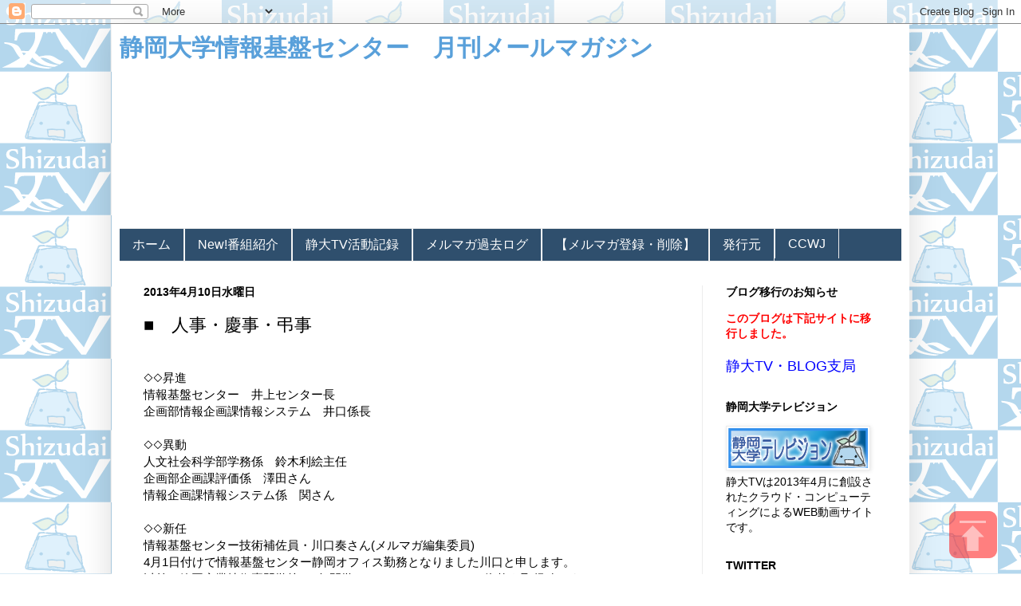

--- FILE ---
content_type: text/html; charset=UTF-8
request_url: http://cii-mgzn.blogspot.com/b/stats?style=BLACK_TRANSPARENT&timeRange=ALL_TIME&token=APq4FmCYX94fRrWV1P56ND_qLwYO5XGvT41UxhlGqxlC5HrNlEVr7NxRUp8r2NjnCSB8dPB_uzpvBFsng-LPNc2K1mQdx5k3fA
body_size: 254
content:
{"total":72057,"sparklineOptions":{"backgroundColor":{"fillOpacity":0.1,"fill":"#000000"},"series":[{"areaOpacity":0.3,"color":"#202020"}]},"sparklineData":[[0,5],[1,32],[2,61],[3,79],[4,7],[5,14],[6,11],[7,5],[8,8],[9,4],[10,2],[11,2],[12,5],[13,5],[14,65],[15,12],[16,11],[17,31],[18,21],[19,46],[20,99],[21,11],[22,25],[23,6],[24,5],[25,8],[26,7],[27,15],[28,6],[29,3]],"nextTickMs":3600000}